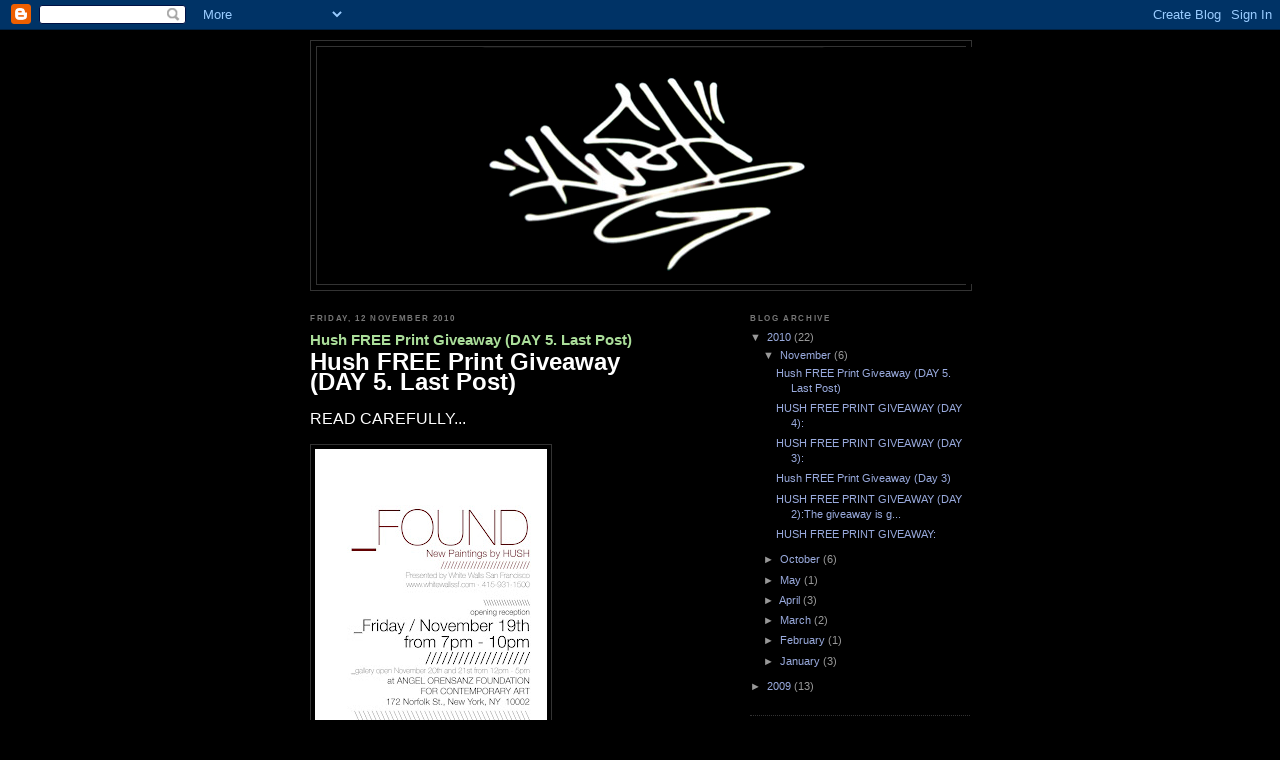

--- FILE ---
content_type: text/html; charset=UTF-8
request_url: https://hushstudio.blogspot.com/
body_size: 14265
content:
<!DOCTYPE html>
<html dir='ltr'>
<head>
<link href='https://www.blogger.com/static/v1/widgets/55013136-widget_css_bundle.css' rel='stylesheet' type='text/css'/>
<meta content='text/html; charset=UTF-8' http-equiv='Content-Type'/>
<meta content='blogger' name='generator'/>
<link href='https://hushstudio.blogspot.com/favicon.ico' rel='icon' type='image/x-icon'/>
<link href='http://hushstudio.blogspot.com/' rel='canonical'/>
<link rel="alternate" type="application/atom+xml" title="Hush - Atom" href="https://hushstudio.blogspot.com/feeds/posts/default" />
<link rel="alternate" type="application/rss+xml" title="Hush - RSS" href="https://hushstudio.blogspot.com/feeds/posts/default?alt=rss" />
<link rel="service.post" type="application/atom+xml" title="Hush - Atom" href="https://www.blogger.com/feeds/2368724156043802432/posts/default" />
<link rel="me" href="https://www.blogger.com/profile/02502103438935532179" />
<!--Can't find substitution for tag [blog.ieCssRetrofitLinks]-->
<meta content='http://hushstudio.blogspot.com/' property='og:url'/>
<meta content='Hush' property='og:title'/>
<meta content='' property='og:description'/>
<title>Hush</title>
<style id='page-skin-1' type='text/css'><!--
/*
-----------------------------------------------
Blogger Template Style
Name:     Minima Black
Date:     26 Feb 2004
Updated by: Blogger Team
----------------------------------------------- */
/* Use this with templates/template-twocol.html */
body {
background:#000000;
margin:0;
color:#cccccc;
font: x-small "Trebuchet MS", Trebuchet, Verdana, Sans-serif;
font-size/* */:/**/small;
font-size: /**/small;
text-align: center;
}
a:link {
color:#99aadd;
text-decoration:none;
}
a:visited {
color:#aa77aa;
text-decoration:none;
}
a:hover {
color:#aadd99;
text-decoration:underline;
}
a img {
border-width:0;
}
/* Header
-----------------------------------------------
*/
#header-wrapper {
width:660px;
margin:0 auto 10px;
border:1px solid #333333;
}
#header-inner {
background-position: center;
margin-left: auto;
margin-right: auto;
}
#header {
margin: 5px;
border: 1px solid #333333;
text-align: center;
color:#cccccc;
}
#header h1 {
margin:5px 5px 0;
padding:15px 20px .25em;
line-height:1.2em;
text-transform:uppercase;
letter-spacing:.2em;
font: normal bold 200% 'Trebuchet MS',Trebuchet,Verdana,Sans-serif;
}
#header a {
color:#cccccc;
text-decoration:none;
}
#header a:hover {
color:#cccccc;
}
#header .description {
margin:0 5px 5px;
padding:0 20px 15px;
max-width:700px;
text-transform:uppercase;
letter-spacing:.2em;
line-height: 1.4em;
font: normal normal 78% 'Trebuchet MS', Trebuchet, Verdana, Sans-serif;
color: #777777;
}
#header img {
margin-left: auto;
margin-right: auto;
}
/* Outer-Wrapper
----------------------------------------------- */
#outer-wrapper {
width: 660px;
margin:0 auto;
padding:10px;
text-align:left;
font: normal normal 81% Arial, sans-serif;
}
#main-wrapper {
width: 410px;
float: left;
word-wrap: break-word; /* fix for long text breaking sidebar float in IE */
overflow: hidden;     /* fix for long non-text content breaking IE sidebar float */
}
#sidebar-wrapper {
width: 220px;
float: right;
word-wrap: break-word; /* fix for long text breaking sidebar float in IE */
overflow: hidden;     /* fix for long non-text content breaking IE sidebar float */
}
/* Headings
----------------------------------------------- */
h2 {
margin:1.5em 0 .75em;
font:normal bold 78% 'Trebuchet MS',Trebuchet,Arial,Verdana,Sans-serif;
line-height: 1.4em;
text-transform:uppercase;
letter-spacing:.2em;
color:#777777;
}
/* Posts
-----------------------------------------------
*/
h2.date-header {
margin:1.5em 0 .5em;
}
.post {
margin:.5em 0 1.5em;
border-bottom:1px dotted #333333;
padding-bottom:1.5em;
}
.post h3 {
margin:.25em 0 0;
padding:0 0 4px;
font-size:140%;
font-weight:normal;
line-height:1.4em;
color:#aadd99;
}
.post h3 a, .post h3 a:visited, .post h3 strong {
display:block;
text-decoration:none;
color:#aadd99;
font-weight:bold;
}
.post h3 strong, .post h3 a:hover {
color:#cccccc;
}
.post-body {
margin:0 0 .75em;
line-height:1.6em;
}
.post-body blockquote {
line-height:1.3em;
}
.post-footer {
margin: .75em 0;
color:#777777;
text-transform:uppercase;
letter-spacing:.1em;
font: normal normal 78% 'Trebuchet MS', Trebuchet, Arial, Verdana, Sans-serif;
line-height: 1.4em;
}
.comment-link {
margin-left:.6em;
}
.post img, table.tr-caption-container {
padding:4px;
border:1px solid #333333;
}
.tr-caption-container img {
border: none;
padding: 0;
}
.post blockquote {
margin:1em 20px;
}
.post blockquote p {
margin:.75em 0;
}
/* Comments
----------------------------------------------- */
#comments h4 {
margin:1em 0;
font-weight: bold;
line-height: 1.4em;
text-transform:uppercase;
letter-spacing:.2em;
color: #777777;
}
#comments-block {
margin:1em 0 1.5em;
line-height:1.6em;
}
#comments-block .comment-author {
margin:.5em 0;
}
#comments-block .comment-body {
margin:.25em 0 0;
}
#comments-block .comment-footer {
margin:-.25em 0 2em;
line-height: 1.4em;
text-transform:uppercase;
letter-spacing:.1em;
}
#comments-block .comment-body p {
margin:0 0 .75em;
}
.deleted-comment {
font-style:italic;
color:gray;
}
.feed-links {
clear: both;
line-height: 2.5em;
}
#blog-pager-newer-link {
float: left;
}
#blog-pager-older-link {
float: right;
}
#blog-pager {
text-align: center;
}
/* Sidebar Content
----------------------------------------------- */
.sidebar {
color: #999999;
line-height: 1.5em;
}
.sidebar ul {
list-style:none;
margin:0 0 0;
padding:0 0 0;
}
.sidebar li {
margin:0;
padding-top:0;
padding-right:0;
padding-bottom:.25em;
padding-left:15px;
text-indent:-15px;
line-height:1.5em;
}
.sidebar .widget, .main .widget {
border-bottom:1px dotted #333333;
margin:0 0 1.5em;
padding:0 0 1.5em;
}
.main .Blog {
border-bottom-width: 0;
}
/* Profile
----------------------------------------------- */
.profile-img {
float: left;
margin-top: 0;
margin-right: 5px;
margin-bottom: 5px;
margin-left: 0;
padding: 4px;
border: 1px solid #333333;
}
.profile-data {
margin:0;
text-transform:uppercase;
letter-spacing:.1em;
font: normal normal 78% 'Trebuchet MS', Trebuchet, Arial, Verdana, Sans-serif;
color: #777777;
font-weight: bold;
line-height: 1.6em;
}
.profile-datablock {
margin:.5em 0 .5em;
}
.profile-textblock {
margin: 0.5em 0;
line-height: 1.6em;
}
.profile-link {
font: normal normal 78% 'Trebuchet MS', Trebuchet, Arial, Verdana, Sans-serif;
text-transform: uppercase;
letter-spacing: .1em;
}
/* Footer
----------------------------------------------- */
#footer {
width:660px;
clear:both;
margin:0 auto;
padding-top:15px;
line-height: 1.6em;
text-transform:uppercase;
letter-spacing:.1em;
text-align: center;
}

--></style>
<link href='https://www.blogger.com/dyn-css/authorization.css?targetBlogID=2368724156043802432&amp;zx=54cd4795-03d0-47b2-9553-03fe97d1d173' media='none' onload='if(media!=&#39;all&#39;)media=&#39;all&#39;' rel='stylesheet'/><noscript><link href='https://www.blogger.com/dyn-css/authorization.css?targetBlogID=2368724156043802432&amp;zx=54cd4795-03d0-47b2-9553-03fe97d1d173' rel='stylesheet'/></noscript>
<meta name='google-adsense-platform-account' content='ca-host-pub-1556223355139109'/>
<meta name='google-adsense-platform-domain' content='blogspot.com'/>

</head>
<body>
<div class='navbar section' id='navbar'><div class='widget Navbar' data-version='1' id='Navbar1'><script type="text/javascript">
    function setAttributeOnload(object, attribute, val) {
      if(window.addEventListener) {
        window.addEventListener('load',
          function(){ object[attribute] = val; }, false);
      } else {
        window.attachEvent('onload', function(){ object[attribute] = val; });
      }
    }
  </script>
<div id="navbar-iframe-container"></div>
<script type="text/javascript" src="https://apis.google.com/js/platform.js"></script>
<script type="text/javascript">
      gapi.load("gapi.iframes:gapi.iframes.style.bubble", function() {
        if (gapi.iframes && gapi.iframes.getContext) {
          gapi.iframes.getContext().openChild({
              url: 'https://www.blogger.com/navbar/2368724156043802432?origin\x3dhttps://hushstudio.blogspot.com',
              where: document.getElementById("navbar-iframe-container"),
              id: "navbar-iframe"
          });
        }
      });
    </script><script type="text/javascript">
(function() {
var script = document.createElement('script');
script.type = 'text/javascript';
script.src = '//pagead2.googlesyndication.com/pagead/js/google_top_exp.js';
var head = document.getElementsByTagName('head')[0];
if (head) {
head.appendChild(script);
}})();
</script>
</div></div>
<div id='outer-wrapper'><div id='wrap2'>
<!-- skip links for text browsers -->
<span id='skiplinks' style='display:none;'>
<a href='#main'>skip to main </a> |
      <a href='#sidebar'>skip to sidebar</a>
</span>
<div id='header-wrapper'>
<div class='header section' id='header'><div class='widget Header' data-version='1' id='Header1'>
<div id='header-inner'>
<a href='https://hushstudio.blogspot.com/' style='display: block'>
<img alt='Hush' height='237px; ' id='Header1_headerimg' src='https://blogger.googleusercontent.com/img/b/R29vZ2xl/AVvXsEh2LwOucolSpWx6p7xCgJIItvV6p4ef0gmv3wqVjbntGSYB-Gkgjy92uPNVJ6Gq2KUWq0PEQWKXm1jtgjQDK1wri73AzkTCt68BAUGWpe-PTU2oUOCITg6QLZPruERRtmMAHgz7op7Njsrr/s1600-r/hush_blog_banner.jpg' style='display: block' width='660px; '/>
</a>
</div>
</div></div>
</div>
<div id='content-wrapper'>
<div id='crosscol-wrapper' style='text-align:center'>
<div class='crosscol no-items section' id='crosscol'></div>
</div>
<div id='main-wrapper'>
<div class='main section' id='main'><div class='widget Blog' data-version='1' id='Blog1'>
<div class='blog-posts hfeed'>

          <div class="date-outer">
        
<h2 class='date-header'><span>Friday, 12 November 2010</span></h2>

          <div class="date-posts">
        
<div class='post-outer'>
<div class='post hentry uncustomized-post-template' itemprop='blogPost' itemscope='itemscope' itemtype='http://schema.org/BlogPosting'>
<meta content='https://blogger.googleusercontent.com/img/b/R29vZ2xl/AVvXsEgXEMC1pcaWpKpbDzAwSkPIwluG_bizu5kiHsBip3PTjKqkY81R1rhHmyS5W4ue9ixL8KhslbItyzZJExt-KmhaArWuVH_1PlTDPo5KIh4fkPonec5kOit3CCTNEZovQ8JTrnafHo4zgEr1/s320/flyer+text.jpg' itemprop='image_url'/>
<meta content='2368724156043802432' itemprop='blogId'/>
<meta content='5698521627959216217' itemprop='postId'/>
<a name='5698521627959216217'></a>
<h3 class='post-title entry-title' itemprop='name'>
<a href='https://hushstudio.blogspot.com/2010/11/hush-free-print-giveaway-day-5-last.html'>Hush FREE Print Giveaway  (DAY 5. Last Post)</a>
</h3>
<div class='post-header'>
<div class='post-header-line-1'></div>
</div>
<div class='post-body entry-content' id='post-body-5698521627959216217' itemprop='description articleBody'>
<span class="Apple-style-span"  style="font-family:arial;"><span class="Apple-style-span" style="font-size: medium;"><b><span class="Apple-style-span" style="font-size: x-large;"><span class="Apple-style-span"  style="color:#FFFFFF;">Hush FREE Print Giveaway </span></span></b></span></span><div><span class="Apple-style-span"  style="font-family:arial;"><span class="Apple-style-span" style="font-size: medium;"><b><span class="Apple-style-span" style="font-size: x-large;"><span class="Apple-style-span"  style="color:#FFFFFF;">(DAY 5. Last Post)</span></span></b><span class="Apple-style-span"  style="color:#FFFFFF;"><br /><br />READ CAREFULLY...</span></span></span><div><span class="Apple-style-span"  style="font-family:arial;"><span class="Apple-style-span" style="font-size: small;"><span class="Apple-style-span"  style="color:#FFFFFF;"><br /></span></span></span></div><div><span class="Apple-style-span"  style="font-family:arial;"><span class="Apple-style-span"  style="color:#FFFFFF;"><span class="Apple-style-span" style="font-size: small;"></span></span></span><a href="https://blogger.googleusercontent.com/img/b/R29vZ2xl/AVvXsEgXEMC1pcaWpKpbDzAwSkPIwluG_bizu5kiHsBip3PTjKqkY81R1rhHmyS5W4ue9ixL8KhslbItyzZJExt-KmhaArWuVH_1PlTDPo5KIh4fkPonec5kOit3CCTNEZovQ8JTrnafHo4zgEr1/s1600/flyer+text.jpg" onblur="try {parent.deselectBloggerImageGracefully();} catch(e) {}"><span class="Apple-style-span"  style="font-family:arial;"><span class="Apple-style-span" style="font-size: small;"><span class="Apple-style-span"  style="color:#FFFFFF;"><img alt="" border="0" id="BLOGGER_PHOTO_ID_5538621058217943330" src="https://blogger.googleusercontent.com/img/b/R29vZ2xl/AVvXsEgXEMC1pcaWpKpbDzAwSkPIwluG_bizu5kiHsBip3PTjKqkY81R1rhHmyS5W4ue9ixL8KhslbItyzZJExt-KmhaArWuVH_1PlTDPo5KIh4fkPonec5kOit3CCTNEZovQ8JTrnafHo4zgEr1/s320/flyer+text.jpg" style="cursor:pointer; cursor:hand;width: 232px; height: 320px;" /></span></span></span></a><span class="Apple-style-span"  style="font-family:arial;"><span class="Apple-style-span" style="font-size: small;"><span class="Apple-style-span"  style="color:#FFFFFF;"><br /></span></span></span><div><span class="Apple-style-span"  style="font-family:arial;"><span class="Apple-style-span" style="font-size: small;"><span class="Apple-style-span"  style="color:#FFFFFF;"><br /></span></span></span></div><div><span class="Apple-style-span"  style="font-family:arial;"><span class="Apple-style-span" style="font-size: small;"><span class="Apple-style-span"  style="color:#FFFFFF;"><br /><br /></span><span class="Apple-style-span" style="font-size: medium;"><span class="Apple-style-span"  style="color:#FFFFFF;">Question 1: Give the venue of the Hush Solo NYC show, Friday 19th November.<br /><br />Question 2: Name the Title of the UK Print being released with Black Rat Press.<br /><br />Question 3: Name the Title of the NYC Print being released with White Walls SF.<br /><br />Question 4: Name the title of the Hush Solo NYC show, Friday 19th November.<br /><br /></span><b><span class="Apple-style-span"  style="color:#FFFFFF;">PLEASE SEND ANSWERS WITH YOUR NAME &amp; ADDRESS TO hushprints@hotmail.co.uk.</span></b></span><b><span class="Apple-style-span"  style="color:#FFFFFF;"><br /></span></b><span class="Apple-style-span"  style="color:#FFFFFF;"><br /></span><b><span class="Apple-style-span"  style="color:#FFFFFF;">IMPORTANT: Multiple emails and postal addresses will be disqualified.<br /></span></b><span class="Apple-style-span"  style="color:#FFFFFF;"><br />The competition closes Sunday 14th November.<br /><br />The 'winner and runners up' will be notified Friday 19th November. All the correct submissions will be printed out and the 'winner and runners up' will be picked at random. The winners will be notified by email. We will be posting the  'winner and runners up' names and region/country on our blog and facebook pages.<br /><br />Good Luck:)</span></span></span></div></div></div>
<div style='clear: both;'></div>
</div>
<div class='post-footer'>
<div class='post-footer-line post-footer-line-1'>
<span class='post-author vcard'>
Posted by
<span class='fn' itemprop='author' itemscope='itemscope' itemtype='http://schema.org/Person'>
<meta content='https://www.blogger.com/profile/02502103438935532179' itemprop='url'/>
<a class='g-profile' href='https://www.blogger.com/profile/02502103438935532179' rel='author' title='author profile'>
<span itemprop='name'>Hush</span>
</a>
</span>
</span>
<span class='post-timestamp'>
at
<meta content='http://hushstudio.blogspot.com/2010/11/hush-free-print-giveaway-day-5-last.html' itemprop='url'/>
<a class='timestamp-link' href='https://hushstudio.blogspot.com/2010/11/hush-free-print-giveaway-day-5-last.html' rel='bookmark' title='permanent link'><abbr class='published' itemprop='datePublished' title='2010-11-12T03:14:00-08:00'>03:14</abbr></a>
</span>
<span class='post-comment-link'>
<a class='comment-link' href='https://hushstudio.blogspot.com/2010/11/hush-free-print-giveaway-day-5-last.html#comment-form' onclick=''>
7 comments:
  </a>
</span>
<span class='post-icons'>
<span class='item-action'>
<a href='https://www.blogger.com/email-post/2368724156043802432/5698521627959216217' title='Email Post'>
<img alt='' class='icon-action' height='13' src='https://resources.blogblog.com/img/icon18_email.gif' width='18'/>
</a>
</span>
<span class='item-control blog-admin pid-2017084635'>
<a href='https://www.blogger.com/post-edit.g?blogID=2368724156043802432&postID=5698521627959216217&from=pencil' title='Edit Post'>
<img alt='' class='icon-action' height='18' src='https://resources.blogblog.com/img/icon18_edit_allbkg.gif' width='18'/>
</a>
</span>
</span>
<div class='post-share-buttons goog-inline-block'>
<a class='goog-inline-block share-button sb-email' href='https://www.blogger.com/share-post.g?blogID=2368724156043802432&postID=5698521627959216217&target=email' target='_blank' title='Email This'><span class='share-button-link-text'>Email This</span></a><a class='goog-inline-block share-button sb-blog' href='https://www.blogger.com/share-post.g?blogID=2368724156043802432&postID=5698521627959216217&target=blog' onclick='window.open(this.href, "_blank", "height=270,width=475"); return false;' target='_blank' title='BlogThis!'><span class='share-button-link-text'>BlogThis!</span></a><a class='goog-inline-block share-button sb-twitter' href='https://www.blogger.com/share-post.g?blogID=2368724156043802432&postID=5698521627959216217&target=twitter' target='_blank' title='Share to X'><span class='share-button-link-text'>Share to X</span></a><a class='goog-inline-block share-button sb-facebook' href='https://www.blogger.com/share-post.g?blogID=2368724156043802432&postID=5698521627959216217&target=facebook' onclick='window.open(this.href, "_blank", "height=430,width=640"); return false;' target='_blank' title='Share to Facebook'><span class='share-button-link-text'>Share to Facebook</span></a><a class='goog-inline-block share-button sb-pinterest' href='https://www.blogger.com/share-post.g?blogID=2368724156043802432&postID=5698521627959216217&target=pinterest' target='_blank' title='Share to Pinterest'><span class='share-button-link-text'>Share to Pinterest</span></a>
</div>
</div>
<div class='post-footer-line post-footer-line-2'>
<span class='post-labels'>
</span>
</div>
<div class='post-footer-line post-footer-line-3'>
<span class='post-location'>
</span>
</div>
</div>
</div>
</div>

          </div></div>
        

          <div class="date-outer">
        
<h2 class='date-header'><span>Thursday, 11 November 2010</span></h2>

          <div class="date-posts">
        
<div class='post-outer'>
<div class='post hentry uncustomized-post-template' itemprop='blogPost' itemscope='itemscope' itemtype='http://schema.org/BlogPosting'>
<meta content='https://blogger.googleusercontent.com/img/b/R29vZ2xl/AVvXsEjhK0zNqW7DYvv8SzWMDSzbvMUiQMuoKaHw4xG2Hylw6vz0Z27hThyphenhyphenwgeGl8H-N3qXYWZrJVTSeSjBwDSbrOYjKsytuk3RZGMhrhgJbPXrTGjJbAF2vutwyqkKVnJ1zzhaQCuVPtJ4BypAL/s320/NYC_PRINT1.jpg' itemprop='image_url'/>
<meta content='2368724156043802432' itemprop='blogId'/>
<meta content='263048724854824700' itemprop='postId'/>
<a name='263048724854824700'></a>
<h3 class='post-title entry-title' itemprop='name'>
<a href='https://hushstudio.blogspot.com/2010/11/hush-free-print-giveaway-day-4.html'>HUSH FREE PRINT GIVEAWAY (DAY 4):</a>
</h3>
<div class='post-header'>
<div class='post-header-line-1'></div>
</div>
<div class='post-body entry-content' id='post-body-263048724854824700' itemprop='description articleBody'>
<span class="Apple-style-span" style="white-space: pre; "><span class="Apple-style-span"  style="font-family:arial;"><b><span class="Apple-style-span"  style="font-size:x-large;"><span class="Apple-style-span"  style="color:#FFFFFF;">HUSH FREE PRINT GIVEAWAY</span></span></b></span></span><div><span class="Apple-style-span" style="white-space: pre; "><span class="Apple-style-span"  style="font-family:arial;"><b><span class="Apple-style-span"  style="font-size:x-large;"><span class="Apple-style-span"  style="color:#FFFFFF;">(DAY 4):</span></span></b></span></span><div><span class="Apple-style-span"  style="font-family:arial;"><b><span class="Apple-style-span"  style="font-size:x-large;"><span class="Apple-style-span"  style="color:#FFFFFF;"><span class="Apple-style-span" style="white-space: pre; "></span></span></span></b></span><a href="https://blogger.googleusercontent.com/img/b/R29vZ2xl/AVvXsEjhK0zNqW7DYvv8SzWMDSzbvMUiQMuoKaHw4xG2Hylw6vz0Z27hThyphenhyphenwgeGl8H-N3qXYWZrJVTSeSjBwDSbrOYjKsytuk3RZGMhrhgJbPXrTGjJbAF2vutwyqkKVnJ1zzhaQCuVPtJ4BypAL/s1600/NYC_PRINT1.jpg" onblur="try {parent.deselectBloggerImageGracefully();} catch(e) {}"><span class="Apple-style-span"  style="font-family:arial;"><b><span class="Apple-style-span"  style="font-size:x-large;"><span class="Apple-style-span"  style="color:#FFFFFF;"><img alt="" border="0" id="BLOGGER_PHOTO_ID_5538412124619858178" src="https://blogger.googleusercontent.com/img/b/R29vZ2xl/AVvXsEjhK0zNqW7DYvv8SzWMDSzbvMUiQMuoKaHw4xG2Hylw6vz0Z27hThyphenhyphenwgeGl8H-N3qXYWZrJVTSeSjBwDSbrOYjKsytuk3RZGMhrhgJbPXrTGjJbAF2vutwyqkKVnJ1zzhaQCuVPtJ4BypAL/s320/NYC_PRINT1.jpg" style="cursor:pointer; cursor:hand;width: 320px; height: 320px;" /></span></span></b></span></a><span class="Apple-style-span"  style="font-family:arial;"><b><span class="Apple-style-span"  style="font-size:x-large;"><span class="Apple-style-span"  style="color:#FFFFFF;"><br /></span></span></b></span><span class="Apple-style-span"  style="font-family:arial;"><span class="Apple-style-span"  style="color:#FFFFFF;"><span class="Apple-style-span" style="font-size: small;">The giveaway is going to last 5 days, instructions will be posted daily.<br />Today (Thursday 11th) you have to download and keep the NYC Print release Image attached. You will be asked about this image then asked to send your email, name and add</span></span></span><span class="text_exposed_show" style="display: inline; "><span class="Apple-style-span"  style="font-family:arial;"><span class="Apple-style-span"  style="color:#FFFFFF;"><span class="Apple-style-span"  style="font-size:medium;"><span class="Apple-style-span" style="font-size: small;">ress next week.<br /><br />Good Luck:)<br /></span><br /><span class="Apple-style-span"  style="font-size:large;">'FOUND' NYC SOLO SHOW<br />New paintings by HUSH<br />November 19th - 21st, 2010</span><br /><br /><span class="Apple-style-span"  style="font-size:small;">PRIVATE VIEW: Friday - November 19th from 7pm - 10pm...<br />gallery open November 20th and 21st from 12pm - 5pm<br />Presented by White Walls San Francisco<br /><br /></span></span></span></span><a href="http://www.whitewallssf.com/" onmousedown="UntrustedLink.bootstrap($(this), &quot;557c8&quot;, event);" rel="nofollow" style="cursor: pointer; text-decoration: none; " target="_blank"><span class="Apple-style-span"  style="font-family:arial;"><span class="Apple-style-span"  style="color:#FFFFFF;"><span class="Apple-style-span"  style="font-size:small;">www.whitewallssf.com</span></span></span></a><span class="Apple-style-span"  style="font-family:arial;"><span class="Apple-style-span"  style="color:#FFFFFF;"><span class="Apple-style-span"  style="font-size:small;"> - 415-931-1500<br /><br />opening reception -at<br />ANGEL ORENSANZ FOUNDATION, FOR CONTEMPORARY ART,<br />172 Norfolk St., New York, NY 10002.<br /><br />for guest list,<br />email - info@argotandochre.com</span></span></span></span></div></div>
<div style='clear: both;'></div>
</div>
<div class='post-footer'>
<div class='post-footer-line post-footer-line-1'>
<span class='post-author vcard'>
Posted by
<span class='fn' itemprop='author' itemscope='itemscope' itemtype='http://schema.org/Person'>
<meta content='https://www.blogger.com/profile/02502103438935532179' itemprop='url'/>
<a class='g-profile' href='https://www.blogger.com/profile/02502103438935532179' rel='author' title='author profile'>
<span itemprop='name'>Hush</span>
</a>
</span>
</span>
<span class='post-timestamp'>
at
<meta content='http://hushstudio.blogspot.com/2010/11/hush-free-print-giveaway-day-4.html' itemprop='url'/>
<a class='timestamp-link' href='https://hushstudio.blogspot.com/2010/11/hush-free-print-giveaway-day-4.html' rel='bookmark' title='permanent link'><abbr class='published' itemprop='datePublished' title='2010-11-11T13:39:00-08:00'>13:39</abbr></a>
</span>
<span class='post-comment-link'>
<a class='comment-link' href='https://hushstudio.blogspot.com/2010/11/hush-free-print-giveaway-day-4.html#comment-form' onclick=''>
1 comment:
  </a>
</span>
<span class='post-icons'>
<span class='item-action'>
<a href='https://www.blogger.com/email-post/2368724156043802432/263048724854824700' title='Email Post'>
<img alt='' class='icon-action' height='13' src='https://resources.blogblog.com/img/icon18_email.gif' width='18'/>
</a>
</span>
<span class='item-control blog-admin pid-2017084635'>
<a href='https://www.blogger.com/post-edit.g?blogID=2368724156043802432&postID=263048724854824700&from=pencil' title='Edit Post'>
<img alt='' class='icon-action' height='18' src='https://resources.blogblog.com/img/icon18_edit_allbkg.gif' width='18'/>
</a>
</span>
</span>
<div class='post-share-buttons goog-inline-block'>
<a class='goog-inline-block share-button sb-email' href='https://www.blogger.com/share-post.g?blogID=2368724156043802432&postID=263048724854824700&target=email' target='_blank' title='Email This'><span class='share-button-link-text'>Email This</span></a><a class='goog-inline-block share-button sb-blog' href='https://www.blogger.com/share-post.g?blogID=2368724156043802432&postID=263048724854824700&target=blog' onclick='window.open(this.href, "_blank", "height=270,width=475"); return false;' target='_blank' title='BlogThis!'><span class='share-button-link-text'>BlogThis!</span></a><a class='goog-inline-block share-button sb-twitter' href='https://www.blogger.com/share-post.g?blogID=2368724156043802432&postID=263048724854824700&target=twitter' target='_blank' title='Share to X'><span class='share-button-link-text'>Share to X</span></a><a class='goog-inline-block share-button sb-facebook' href='https://www.blogger.com/share-post.g?blogID=2368724156043802432&postID=263048724854824700&target=facebook' onclick='window.open(this.href, "_blank", "height=430,width=640"); return false;' target='_blank' title='Share to Facebook'><span class='share-button-link-text'>Share to Facebook</span></a><a class='goog-inline-block share-button sb-pinterest' href='https://www.blogger.com/share-post.g?blogID=2368724156043802432&postID=263048724854824700&target=pinterest' target='_blank' title='Share to Pinterest'><span class='share-button-link-text'>Share to Pinterest</span></a>
</div>
</div>
<div class='post-footer-line post-footer-line-2'>
<span class='post-labels'>
</span>
</div>
<div class='post-footer-line post-footer-line-3'>
<span class='post-location'>
</span>
</div>
</div>
</div>
</div>

          </div></div>
        

          <div class="date-outer">
        
<h2 class='date-header'><span>Wednesday, 10 November 2010</span></h2>

          <div class="date-posts">
        
<div class='post-outer'>
<div class='post hentry uncustomized-post-template' itemprop='blogPost' itemscope='itemscope' itemtype='http://schema.org/BlogPosting'>
<meta content='https://blogger.googleusercontent.com/img/b/R29vZ2xl/AVvXsEhimPPCIoLpCg1FlbxkO76BktKTi-avi8Y7l8JopHTXx8FgqjDloas7ZQsOECi6MCHtJjyQf08w-U9o32Mgw4k3xwFixpjqtGE9kOITUn3xTPwcPeFi-ueCboP0eqjw6hcQHI6r2rcAKgwJ/s320/5xhushprints.jpg' itemprop='image_url'/>
<meta content='2368724156043802432' itemprop='blogId'/>
<meta content='793500246613294923' itemprop='postId'/>
<a name='793500246613294923'></a>
<h3 class='post-title entry-title' itemprop='name'>
<a href='https://hushstudio.blogspot.com/2010/11/hush-free-print-giveaway-day-3_10.html'>HUSH FREE PRINT GIVEAWAY (DAY 3):</a>
</h3>
<div class='post-header'>
<div class='post-header-line-1'></div>
</div>
<div class='post-body entry-content' id='post-body-793500246613294923' itemprop='description articleBody'>
<a href="https://blogger.googleusercontent.com/img/b/R29vZ2xl/AVvXsEhimPPCIoLpCg1FlbxkO76BktKTi-avi8Y7l8JopHTXx8FgqjDloas7ZQsOECi6MCHtJjyQf08w-U9o32Mgw4k3xwFixpjqtGE9kOITUn3xTPwcPeFi-ueCboP0eqjw6hcQHI6r2rcAKgwJ/s1600/5xhushprints.jpg" onblur="try {parent.deselectBloggerImageGracefully();} catch(e) {}"><img alt="" border="0" id="BLOGGER_PHOTO_ID_5537974713596032994" src="https://blogger.googleusercontent.com/img/b/R29vZ2xl/AVvXsEhimPPCIoLpCg1FlbxkO76BktKTi-avi8Y7l8JopHTXx8FgqjDloas7ZQsOECi6MCHtJjyQf08w-U9o32Mgw4k3xwFixpjqtGE9kOITUn3xTPwcPeFi-ueCboP0eqjw6hcQHI6r2rcAKgwJ/s320/5xhushprints.jpg" style="cursor:pointer; cursor:hand;width: 266px; height: 320px;" /></a><br /><span class="Apple-style-span"  style="font-family:arial;"><span class="Apple-style-span"  style="font-size:medium;"><b><span class="Apple-style-span"  style="font-size:x-large;"><span class="Apple-style-span"  style="color:#FFFFFF;">HUSH FREE PRINT GIVEAWAY (DAY 3):</span></span></b><span class="Apple-style-span"  style="color:#FFFFFF;"><br /><br /><span class="Apple-style-span" style="font-size: medium;">The giveaway is going to last 5 days, instructions will be posted daily.<br /><br />Today (Wednesday 10th) you have to download and keep the Print release Image attached. You will be asked about this image then asked to send your email, name and address next week.<br /><br />Good Luck:)</span><br /><br /></span><b><span class="Apple-style-span"  style="color:#FFFFFF;"><span class="Apple-style-span" style="font-size: large;">'FOUND' NYC SOLO SHOW<br />New paintings by HUSH<br />November 19th - 21st, 2010</span></span></b><span class="Apple-style-span"  style="color:#FFFFFF;"><span class="Apple-style-span" style="font-size: medium;"><br /><br />PRIVATE VIEW: Friday - November 19th from 7pm - 10pm...<br />gallery open November 20th and 21st from 12pm - 5pm<br />Presented by White Walls San Francisco www.whitewallssf.com - 415-931-1500<br /><br />opening reception -<br />at ANGEL ORENSANZ FOUNDATION, FOR CONTEMPORARY ART, 172 Norfolk St., New York, NY 10002.<br /><br />for guest list, email - info@argotandochre.com</span></span></span></span>
<div style='clear: both;'></div>
</div>
<div class='post-footer'>
<div class='post-footer-line post-footer-line-1'>
<span class='post-author vcard'>
Posted by
<span class='fn' itemprop='author' itemscope='itemscope' itemtype='http://schema.org/Person'>
<meta content='https://www.blogger.com/profile/02502103438935532179' itemprop='url'/>
<a class='g-profile' href='https://www.blogger.com/profile/02502103438935532179' rel='author' title='author profile'>
<span itemprop='name'>Hush</span>
</a>
</span>
</span>
<span class='post-timestamp'>
at
<meta content='http://hushstudio.blogspot.com/2010/11/hush-free-print-giveaway-day-3_10.html' itemprop='url'/>
<a class='timestamp-link' href='https://hushstudio.blogspot.com/2010/11/hush-free-print-giveaway-day-3_10.html' rel='bookmark' title='permanent link'><abbr class='published' itemprop='datePublished' title='2010-11-10T09:29:00-08:00'>09:29</abbr></a>
</span>
<span class='post-comment-link'>
<a class='comment-link' href='https://hushstudio.blogspot.com/2010/11/hush-free-print-giveaway-day-3_10.html#comment-form' onclick=''>
1 comment:
  </a>
</span>
<span class='post-icons'>
<span class='item-action'>
<a href='https://www.blogger.com/email-post/2368724156043802432/793500246613294923' title='Email Post'>
<img alt='' class='icon-action' height='13' src='https://resources.blogblog.com/img/icon18_email.gif' width='18'/>
</a>
</span>
<span class='item-control blog-admin pid-2017084635'>
<a href='https://www.blogger.com/post-edit.g?blogID=2368724156043802432&postID=793500246613294923&from=pencil' title='Edit Post'>
<img alt='' class='icon-action' height='18' src='https://resources.blogblog.com/img/icon18_edit_allbkg.gif' width='18'/>
</a>
</span>
</span>
<div class='post-share-buttons goog-inline-block'>
<a class='goog-inline-block share-button sb-email' href='https://www.blogger.com/share-post.g?blogID=2368724156043802432&postID=793500246613294923&target=email' target='_blank' title='Email This'><span class='share-button-link-text'>Email This</span></a><a class='goog-inline-block share-button sb-blog' href='https://www.blogger.com/share-post.g?blogID=2368724156043802432&postID=793500246613294923&target=blog' onclick='window.open(this.href, "_blank", "height=270,width=475"); return false;' target='_blank' title='BlogThis!'><span class='share-button-link-text'>BlogThis!</span></a><a class='goog-inline-block share-button sb-twitter' href='https://www.blogger.com/share-post.g?blogID=2368724156043802432&postID=793500246613294923&target=twitter' target='_blank' title='Share to X'><span class='share-button-link-text'>Share to X</span></a><a class='goog-inline-block share-button sb-facebook' href='https://www.blogger.com/share-post.g?blogID=2368724156043802432&postID=793500246613294923&target=facebook' onclick='window.open(this.href, "_blank", "height=430,width=640"); return false;' target='_blank' title='Share to Facebook'><span class='share-button-link-text'>Share to Facebook</span></a><a class='goog-inline-block share-button sb-pinterest' href='https://www.blogger.com/share-post.g?blogID=2368724156043802432&postID=793500246613294923&target=pinterest' target='_blank' title='Share to Pinterest'><span class='share-button-link-text'>Share to Pinterest</span></a>
</div>
</div>
<div class='post-footer-line post-footer-line-2'>
<span class='post-labels'>
</span>
</div>
<div class='post-footer-line post-footer-line-3'>
<span class='post-location'>
</span>
</div>
</div>
</div>
</div>
<div class='post-outer'>
<div class='post hentry uncustomized-post-template' itemprop='blogPost' itemscope='itemscope' itemtype='http://schema.org/BlogPosting'>
<meta content='2368724156043802432' itemprop='blogId'/>
<meta content='5340114709454217637' itemprop='postId'/>
<a name='5340114709454217637'></a>
<h3 class='post-title entry-title' itemprop='name'>
<a href='https://hushstudio.blogspot.com/2010/11/hush-free-print-giveaway-day-3.html'>Hush FREE Print Giveaway (Day 3)</a>
</h3>
<div class='post-header'>
<div class='post-header-line-1'></div>
</div>
<div class='post-body entry-content' id='post-body-5340114709454217637' itemprop='description articleBody'>
<div style='clear: both;'></div>
</div>
<div class='post-footer'>
<div class='post-footer-line post-footer-line-1'>
<span class='post-author vcard'>
Posted by
<span class='fn' itemprop='author' itemscope='itemscope' itemtype='http://schema.org/Person'>
<meta content='https://www.blogger.com/profile/02502103438935532179' itemprop='url'/>
<a class='g-profile' href='https://www.blogger.com/profile/02502103438935532179' rel='author' title='author profile'>
<span itemprop='name'>Hush</span>
</a>
</span>
</span>
<span class='post-timestamp'>
at
<meta content='http://hushstudio.blogspot.com/2010/11/hush-free-print-giveaway-day-3.html' itemprop='url'/>
<a class='timestamp-link' href='https://hushstudio.blogspot.com/2010/11/hush-free-print-giveaway-day-3.html' rel='bookmark' title='permanent link'><abbr class='published' itemprop='datePublished' title='2010-11-10T09:12:00-08:00'>09:12</abbr></a>
</span>
<span class='post-comment-link'>
<a class='comment-link' href='https://hushstudio.blogspot.com/2010/11/hush-free-print-giveaway-day-3.html#comment-form' onclick=''>
No comments:
  </a>
</span>
<span class='post-icons'>
<span class='item-action'>
<a href='https://www.blogger.com/email-post/2368724156043802432/5340114709454217637' title='Email Post'>
<img alt='' class='icon-action' height='13' src='https://resources.blogblog.com/img/icon18_email.gif' width='18'/>
</a>
</span>
<span class='item-control blog-admin pid-2017084635'>
<a href='https://www.blogger.com/post-edit.g?blogID=2368724156043802432&postID=5340114709454217637&from=pencil' title='Edit Post'>
<img alt='' class='icon-action' height='18' src='https://resources.blogblog.com/img/icon18_edit_allbkg.gif' width='18'/>
</a>
</span>
</span>
<div class='post-share-buttons goog-inline-block'>
<a class='goog-inline-block share-button sb-email' href='https://www.blogger.com/share-post.g?blogID=2368724156043802432&postID=5340114709454217637&target=email' target='_blank' title='Email This'><span class='share-button-link-text'>Email This</span></a><a class='goog-inline-block share-button sb-blog' href='https://www.blogger.com/share-post.g?blogID=2368724156043802432&postID=5340114709454217637&target=blog' onclick='window.open(this.href, "_blank", "height=270,width=475"); return false;' target='_blank' title='BlogThis!'><span class='share-button-link-text'>BlogThis!</span></a><a class='goog-inline-block share-button sb-twitter' href='https://www.blogger.com/share-post.g?blogID=2368724156043802432&postID=5340114709454217637&target=twitter' target='_blank' title='Share to X'><span class='share-button-link-text'>Share to X</span></a><a class='goog-inline-block share-button sb-facebook' href='https://www.blogger.com/share-post.g?blogID=2368724156043802432&postID=5340114709454217637&target=facebook' onclick='window.open(this.href, "_blank", "height=430,width=640"); return false;' target='_blank' title='Share to Facebook'><span class='share-button-link-text'>Share to Facebook</span></a><a class='goog-inline-block share-button sb-pinterest' href='https://www.blogger.com/share-post.g?blogID=2368724156043802432&postID=5340114709454217637&target=pinterest' target='_blank' title='Share to Pinterest'><span class='share-button-link-text'>Share to Pinterest</span></a>
</div>
</div>
<div class='post-footer-line post-footer-line-2'>
<span class='post-labels'>
</span>
</div>
<div class='post-footer-line post-footer-line-3'>
<span class='post-location'>
</span>
</div>
</div>
</div>
</div>

          </div></div>
        

          <div class="date-outer">
        
<h2 class='date-header'><span>Tuesday, 9 November 2010</span></h2>

          <div class="date-posts">
        
<div class='post-outer'>
<div class='post hentry uncustomized-post-template' itemprop='blogPost' itemscope='itemscope' itemtype='http://schema.org/BlogPosting'>
<meta content='https://blogger.googleusercontent.com/img/b/R29vZ2xl/AVvXsEj_O8vOM4mFWkJrqnqfm5eBCOABgWOp6-IYCmObV0b4HsQRZDf_LOvLlAvmsGKJ50sjDtQHogAZWJsgbQdNwCtk1f_VYuEjy7Z80G2S-qkBUSxIT24roR3XKo3uBxHU8MkiKHkxXXMSXFND/s320/ukprint2.jpg' itemprop='image_url'/>
<meta content='2368724156043802432' itemprop='blogId'/>
<meta content='6591504017815559188' itemprop='postId'/>
<a name='6591504017815559188'></a>
<div class='post-header'>
<div class='post-header-line-1'></div>
</div>
<div class='post-body entry-content' id='post-body-6591504017815559188' itemprop='description articleBody'>
<span class="Apple-style-span"   style="  color: rgb(51, 51, 51); font-family:'lucida grande', tahoma, verdana, arial, sans-serif;font-size:-webkit-xxx-large;"><div class="UIStoryAttachment_Caption" style="padding-top: 3px; "><span class="Apple-style-span"  style="font-family:arial;"><b><span class="Apple-style-span"  style="font-size:x-large;"><span class="Apple-style-span"  style="color:#FFFFFF;">HUSH FREE PRINT GIVEAWAY (DAY 2):</span></span></b><span class="Apple-style-span"  style="font-size:medium;"><span class="Apple-style-span"  style="color:#FFFFFF;"><br /><br />The giveaway is going to last 5 days, instructions will be posted daily.<br /><br />Tod</span></span></span><span class="text_exposed_show" style="display: inline; "><span class="Apple-style-span"  style="font-family:arial;"><span class="Apple-style-span"  style="font-size:medium;"><span class="Apple-style-span"  style="color:#FFFFFF;">ay (Tuesday 9th) you have to download and keep the UK print release Image attached. You will be asked about this image then asked to send your email, name and address next week.<br /><br />Good Luck:)<br /><br />The WINNER will receive :<br /><br />1 UK print release: Through the Night<br />(Hand Finished Screen Print) 30" x 30" (AP)</span></span></span></span></div><div class="UIStoryAttachment_Caption" style="padding-top: 3px; "><span class="text_exposed_show" style="display: inline; "><span class="Apple-style-span"  style="font-family:arial;"><span class="Apple-style-span"  style="font-size:medium;"><span class="Apple-style-span"  style="color:#FFFFFF;">EDITION OF 30 WILL BE RELEASED WITH BLACK RAT PRESS 2OTH NOVEMBER</span></span></span></span></div><div class="UIStoryAttachment_Caption" style="padding-top: 3px; "><span class="Apple-style-span"  style="font-family:arial, tahoma, verdana, arial, sans-serif;"><span class="Apple-style-span"  style="  line-height: 25px; font-family:Verdana;"><a accesskey="b" href="mailto:info@blackrat.com?subject=web%20enquiry" style="margin-top: 0px; margin-right: 0px; margin-bottom: 0px; margin-left: 0px; padding-top: 0px; padding-right: 0px; padding-bottom: 0px; padding-left: 0px; border-top-width: 0px; border-right-width: 0px; border-bottom-width: 0px; border-left-width: 0px; border-style: initial; border-color: initial; outline-width: 0px; outline-style: initial; outline-color: initial;  vertical-align: baseline; background-image: initial; background-repeat: initial; background-attachment: initial; -webkit-background-clip: initial; -webkit-background-origin: initial; background- text-decoration: none; font-size:12px;color:transparent;" tabindex="6" title="email: info@blackrat.com - this link will open your email client"><span class="Apple-style-span"  style="font-size:x-small;"><span class="Apple-style-span"  style="color:#FFFFFF;">info@blackrat.com</span></span></a></span></span></div><div class="UIStoryAttachment_Caption" style="padding-top: 3px; "><span class="text_exposed_show" style="display: inline; "><span class="Apple-style-span"  style="font-family:arial;"><span class="Apple-style-span"  style="font-size:x-small;"><span class="Apple-style-span"  style="color:#FFFFFF;">1 NYC print release: If I was Today<br />(Hand Finished Screen Print) 20" x 20" (AP)</span></span></span></span></div><div class="UIStoryAttachment_Caption" style="padding-top: 3px; "><span class="text_exposed_show" style="display: inline; "><span class="Apple-style-span"  style="font-family:arial;"><span class="Apple-style-span"  style="font-size:x-small;"><span class="Apple-style-span"  style="color:#FFFFFF;">3x Mini Prints:</span></span></span></span></div><div class="UIStoryAttachment_Caption" style="padding-top: 3px; "><span class="text_exposed_show" style="display: inline; "><span class="Apple-style-span"  style="font-family:arial;"><span class="Apple-style-span"  style="font-size:x-small;"><span class="Apple-style-span"  style="color:#FFFFFF;">(Hand Finished Screen Prints) Oversize A5, Signed &amp; Numbered</span></span></span></span></div><div class="UIStoryAttachment_Caption" style="padding-top: 3px; "><span class="text_exposed_show" style="display: inline; "><span class="Apple-style-span"  style="font-family:arial;"><span class="Apple-style-span"  style="font-size:x-small;"><span class="Apple-style-span"  style="color:#FFFFFF;">25 RUNNERS UP<br />1 Mini Print:<br />(Hand Finished Screen Prints) Oversize A5, Signed &amp; Numbered</span></span></span></span></div></span><a href="https://blogger.googleusercontent.com/img/b/R29vZ2xl/AVvXsEj_O8vOM4mFWkJrqnqfm5eBCOABgWOp6-IYCmObV0b4HsQRZDf_LOvLlAvmsGKJ50sjDtQHogAZWJsgbQdNwCtk1f_VYuEjy7Z80G2S-qkBUSxIT24roR3XKo3uBxHU8MkiKHkxXXMSXFND/s1600/ukprint2.jpg" onblur="try {parent.deselectBloggerImageGracefully();} catch(e) {}"><span class="Apple-style-span"  style="font-size:medium;"><span class="Apple-style-span"  style="color:#FFFFFF;"><img alt="" border="0" id="BLOGGER_PHOTO_ID_5537552323990980194" src="https://blogger.googleusercontent.com/img/b/R29vZ2xl/AVvXsEj_O8vOM4mFWkJrqnqfm5eBCOABgWOp6-IYCmObV0b4HsQRZDf_LOvLlAvmsGKJ50sjDtQHogAZWJsgbQdNwCtk1f_VYuEjy7Z80G2S-qkBUSxIT24roR3XKo3uBxHU8MkiKHkxXXMSXFND/s320/ukprint2.jpg" style="cursor:pointer; cursor:hand;width: 320px; height: 320px;" /></span></span></a>
<div style='clear: both;'></div>
</div>
<div class='post-footer'>
<div class='post-footer-line post-footer-line-1'>
<span class='post-author vcard'>
Posted by
<span class='fn' itemprop='author' itemscope='itemscope' itemtype='http://schema.org/Person'>
<meta content='https://www.blogger.com/profile/02502103438935532179' itemprop='url'/>
<a class='g-profile' href='https://www.blogger.com/profile/02502103438935532179' rel='author' title='author profile'>
<span itemprop='name'>Hush</span>
</a>
</span>
</span>
<span class='post-timestamp'>
at
<meta content='http://hushstudio.blogspot.com/2010/11/hush-free-print-giveaway-day-2-giveaway.html' itemprop='url'/>
<a class='timestamp-link' href='https://hushstudio.blogspot.com/2010/11/hush-free-print-giveaway-day-2-giveaway.html' rel='bookmark' title='permanent link'><abbr class='published' itemprop='datePublished' title='2010-11-09T06:10:00-08:00'>06:10</abbr></a>
</span>
<span class='post-comment-link'>
<a class='comment-link' href='https://hushstudio.blogspot.com/2010/11/hush-free-print-giveaway-day-2-giveaway.html#comment-form' onclick=''>
No comments:
  </a>
</span>
<span class='post-icons'>
<span class='item-action'>
<a href='https://www.blogger.com/email-post/2368724156043802432/6591504017815559188' title='Email Post'>
<img alt='' class='icon-action' height='13' src='https://resources.blogblog.com/img/icon18_email.gif' width='18'/>
</a>
</span>
<span class='item-control blog-admin pid-2017084635'>
<a href='https://www.blogger.com/post-edit.g?blogID=2368724156043802432&postID=6591504017815559188&from=pencil' title='Edit Post'>
<img alt='' class='icon-action' height='18' src='https://resources.blogblog.com/img/icon18_edit_allbkg.gif' width='18'/>
</a>
</span>
</span>
<div class='post-share-buttons goog-inline-block'>
<a class='goog-inline-block share-button sb-email' href='https://www.blogger.com/share-post.g?blogID=2368724156043802432&postID=6591504017815559188&target=email' target='_blank' title='Email This'><span class='share-button-link-text'>Email This</span></a><a class='goog-inline-block share-button sb-blog' href='https://www.blogger.com/share-post.g?blogID=2368724156043802432&postID=6591504017815559188&target=blog' onclick='window.open(this.href, "_blank", "height=270,width=475"); return false;' target='_blank' title='BlogThis!'><span class='share-button-link-text'>BlogThis!</span></a><a class='goog-inline-block share-button sb-twitter' href='https://www.blogger.com/share-post.g?blogID=2368724156043802432&postID=6591504017815559188&target=twitter' target='_blank' title='Share to X'><span class='share-button-link-text'>Share to X</span></a><a class='goog-inline-block share-button sb-facebook' href='https://www.blogger.com/share-post.g?blogID=2368724156043802432&postID=6591504017815559188&target=facebook' onclick='window.open(this.href, "_blank", "height=430,width=640"); return false;' target='_blank' title='Share to Facebook'><span class='share-button-link-text'>Share to Facebook</span></a><a class='goog-inline-block share-button sb-pinterest' href='https://www.blogger.com/share-post.g?blogID=2368724156043802432&postID=6591504017815559188&target=pinterest' target='_blank' title='Share to Pinterest'><span class='share-button-link-text'>Share to Pinterest</span></a>
</div>
</div>
<div class='post-footer-line post-footer-line-2'>
<span class='post-labels'>
</span>
</div>
<div class='post-footer-line post-footer-line-3'>
<span class='post-location'>
</span>
</div>
</div>
</div>
</div>
<div class='post-outer'>
<div class='post hentry uncustomized-post-template' itemprop='blogPost' itemscope='itemscope' itemtype='http://schema.org/BlogPosting'>
<meta content='https://blogger.googleusercontent.com/img/b/R29vZ2xl/AVvXsEiWheH0ZgTl_9w3Lx4eGZY257ehq2g-Th5uvG4yYnPv9OevcvlLy7I5dzfsxAHne6XJl3Ef-tz1RAhfgu1zV3c6W3OAZkzqUX4yNUi9A786gPmMLC5fhFiLMBa9R5ScwPqTjBjnhgJ6g9Iu/s320/149278_454838186386_545441386_5549580_7871132_n.jpg' itemprop='image_url'/>
<meta content='2368724156043802432' itemprop='blogId'/>
<meta content='7242910980599201427' itemprop='postId'/>
<a name='7242910980599201427'></a>
<h3 class='post-title entry-title' itemprop='name'>
<a href='https://hushstudio.blogspot.com/2010/11/hush-free-print-giveaway.html'>HUSH FREE PRINT GIVEAWAY:</a>
</h3>
<div class='post-header'>
<div class='post-header-line-1'></div>
</div>
<div class='post-body entry-content' id='post-body-7242910980599201427' itemprop='description articleBody'>
<span class="Apple-style-span" style="font-family: 'lucida grande', tahoma, verdana, arial, sans-serif; font-size: -webkit-xxx-large; color: rgb(51, 51, 51); "><div class="UIStoryAttachment_Caption" style="color: rgb(128, 128, 128); padding-top: 3px; "><span class="Apple-style-span"  style="font-family:arial;"><b><span class="Apple-style-span" style="font-size: x-large;">HUSH FREE PRINT GIVEAWAY:</span></b><span class="Apple-style-span" style="font-size: medium;"><br /><br /><span class="Apple-style-span" style="font-size: large;">The giveaway is going to last 5 days, instructions will be posted daily.<br /><br />Tod</span></span></span><span class="text_exposed_show" style="display: inline; "><span class="Apple-style-span"  style="font-family:arial;"><span class="Apple-style-span" style="font-size: medium;"><span class="Apple-style-span" style="font-size: large;">ay (Monday 8th) you have to download and keep the NYC Found Flyer Image attached. You will be asked to send this with your email, name and address next week.<br /><br />Good Luck:)</span><br /><br />The WINNER will receive :<br /><br />1 UK print release: Through the Night<br />(Hand Finished Screen Print) 30" x 30" (AP)<br /><br /><br />1 NYC print release: If I was Today<br />(Hand Finished Screen Print) 20" x 20" (AP)<br /><br /><br />3x Mini Prints:<br />(Hand Finished Screen Prints) Oversize A5, Signed &amp; Numbered<br /><br />25 RUNNERS UP<br />1 Mini Print:<br />(Hand Finished Screen Prints) Oversize A5, Signed &amp; Numbered</span></span></span></div></span><div><span class="Apple-style-span" style="font-size: medium;"><br /></span></div><a href="https://blogger.googleusercontent.com/img/b/R29vZ2xl/AVvXsEiWheH0ZgTl_9w3Lx4eGZY257ehq2g-Th5uvG4yYnPv9OevcvlLy7I5dzfsxAHne6XJl3Ef-tz1RAhfgu1zV3c6W3OAZkzqUX4yNUi9A786gPmMLC5fhFiLMBa9R5ScwPqTjBjnhgJ6g9Iu/s1600/149278_454838186386_545441386_5549580_7871132_n.jpg" onblur="try {parent.deselectBloggerImageGracefully();} catch(e) {}"><span class="Apple-style-span" style="font-size: medium;"><img alt="" border="0" id="BLOGGER_PHOTO_ID_5537551667758697458" src="https://blogger.googleusercontent.com/img/b/R29vZ2xl/AVvXsEiWheH0ZgTl_9w3Lx4eGZY257ehq2g-Th5uvG4yYnPv9OevcvlLy7I5dzfsxAHne6XJl3Ef-tz1RAhfgu1zV3c6W3OAZkzqUX4yNUi9A786gPmMLC5fhFiLMBa9R5ScwPqTjBjnhgJ6g9Iu/s320/149278_454838186386_545441386_5549580_7871132_n.jpg" style="cursor:pointer; cursor:hand;width: 231px; height: 320px;" /></span></a><span class="Apple-style-span" style="font-size: medium;"><br /></span><span class="Apple-style-span"   style="  color: rgb(51, 51, 51); font-family:'lucida grande', tahoma, verdana, arial, sans-serif;font-size:11px;"><div class="UIStoryAttachment_Caption" style="color: rgb(128, 128, 128); padding-top: 3px; "><span class="Apple-style-span"  style="color:#333333;"><span class="Apple-style-span" style="font-size: medium;"><br /></span><span class="Apple-style-span"   style="font-family:arial, tahoma, verdana, arial, sans-serif;color:#808080;"><b><br /></b></span></span></div></span>
<div style='clear: both;'></div>
</div>
<div class='post-footer'>
<div class='post-footer-line post-footer-line-1'>
<span class='post-author vcard'>
Posted by
<span class='fn' itemprop='author' itemscope='itemscope' itemtype='http://schema.org/Person'>
<meta content='https://www.blogger.com/profile/02502103438935532179' itemprop='url'/>
<a class='g-profile' href='https://www.blogger.com/profile/02502103438935532179' rel='author' title='author profile'>
<span itemprop='name'>Hush</span>
</a>
</span>
</span>
<span class='post-timestamp'>
at
<meta content='http://hushstudio.blogspot.com/2010/11/hush-free-print-giveaway.html' itemprop='url'/>
<a class='timestamp-link' href='https://hushstudio.blogspot.com/2010/11/hush-free-print-giveaway.html' rel='bookmark' title='permanent link'><abbr class='published' itemprop='datePublished' title='2010-11-09T05:59:00-08:00'>05:59</abbr></a>
</span>
<span class='post-comment-link'>
<a class='comment-link' href='https://hushstudio.blogspot.com/2010/11/hush-free-print-giveaway.html#comment-form' onclick=''>
No comments:
  </a>
</span>
<span class='post-icons'>
<span class='item-action'>
<a href='https://www.blogger.com/email-post/2368724156043802432/7242910980599201427' title='Email Post'>
<img alt='' class='icon-action' height='13' src='https://resources.blogblog.com/img/icon18_email.gif' width='18'/>
</a>
</span>
<span class='item-control blog-admin pid-2017084635'>
<a href='https://www.blogger.com/post-edit.g?blogID=2368724156043802432&postID=7242910980599201427&from=pencil' title='Edit Post'>
<img alt='' class='icon-action' height='18' src='https://resources.blogblog.com/img/icon18_edit_allbkg.gif' width='18'/>
</a>
</span>
</span>
<div class='post-share-buttons goog-inline-block'>
<a class='goog-inline-block share-button sb-email' href='https://www.blogger.com/share-post.g?blogID=2368724156043802432&postID=7242910980599201427&target=email' target='_blank' title='Email This'><span class='share-button-link-text'>Email This</span></a><a class='goog-inline-block share-button sb-blog' href='https://www.blogger.com/share-post.g?blogID=2368724156043802432&postID=7242910980599201427&target=blog' onclick='window.open(this.href, "_blank", "height=270,width=475"); return false;' target='_blank' title='BlogThis!'><span class='share-button-link-text'>BlogThis!</span></a><a class='goog-inline-block share-button sb-twitter' href='https://www.blogger.com/share-post.g?blogID=2368724156043802432&postID=7242910980599201427&target=twitter' target='_blank' title='Share to X'><span class='share-button-link-text'>Share to X</span></a><a class='goog-inline-block share-button sb-facebook' href='https://www.blogger.com/share-post.g?blogID=2368724156043802432&postID=7242910980599201427&target=facebook' onclick='window.open(this.href, "_blank", "height=430,width=640"); return false;' target='_blank' title='Share to Facebook'><span class='share-button-link-text'>Share to Facebook</span></a><a class='goog-inline-block share-button sb-pinterest' href='https://www.blogger.com/share-post.g?blogID=2368724156043802432&postID=7242910980599201427&target=pinterest' target='_blank' title='Share to Pinterest'><span class='share-button-link-text'>Share to Pinterest</span></a>
</div>
</div>
<div class='post-footer-line post-footer-line-2'>
<span class='post-labels'>
</span>
</div>
<div class='post-footer-line post-footer-line-3'>
<span class='post-location'>
</span>
</div>
</div>
</div>
</div>

          </div></div>
        

          <div class="date-outer">
        
<h2 class='date-header'><span>Friday, 29 October 2010</span></h2>

          <div class="date-posts">
        
<div class='post-outer'>
<div class='post hentry uncustomized-post-template' itemprop='blogPost' itemscope='itemscope' itemtype='http://schema.org/BlogPosting'>
<meta content='2368724156043802432' itemprop='blogId'/>
<meta content='6414943162586248693' itemprop='postId'/>
<a name='6414943162586248693'></a>
<h3 class='post-title entry-title' itemprop='name'>
<a href='https://hushstudio.blogspot.com/2010/10/hush-print-giveaway.html'>HUSH PRINT GIVEAWAY</a>
</h3>
<div class='post-header'>
<div class='post-header-line-1'></div>
</div>
<div class='post-body entry-content' id='post-body-6414943162586248693' itemprop='description articleBody'>
<span class="Apple-style-span"   style="  color: rgb(51, 51, 51); font-family:'lucida grande', tahoma, verdana, arial, sans-serif;font-size:11px;"><h3 class="UIIntentionalStory_Message" ft="{&quot;type&quot;:&quot;msg&quot;}" style="margin-top: 0px; margin-right: 0px; margin-bottom: 0px; margin-left: 0px; padding-top: 0px; padding-right: 0px; padding-bottom: 0px; padding-left: 0px; "><span class="UIStory_Message"><span class="Apple-style-span"  style="color:#FFFFFF;"><span class="Apple-style-span"  style="font-family:arial;"><span class="Apple-style-span" style="font-size: x-large;">&#8206;WIN FREE HUSH PRINTS</span></span></span></span></h3><h3 class="UIIntentionalStory_Message" ft="{&quot;type&quot;:&quot;msg&quot;}" style="margin-top: 0px; margin-right: 0px; margin-bottom: 0px; margin-left: 0px; padding-top: 0px; padding-right: 0px; padding-bottom: 0px; padding-left: 0px; "><span class="Apple-style-span"  style="color:#FFFFFF;"><span class="Apple-style-span"  style="font-family:arial;"><span class="Apple-style-span" style="font-weight: normal;"><span class="Apple-style-span" style="font-size: medium;"><br /></span></span></span></span></h3><h3 class="UIIntentionalStory_Message" ft="{&quot;type&quot;:&quot;msg&quot;}" style="margin-top: 0px; margin-right: 0px; margin-bottom: 0px; margin-left: 0px; padding-top: 0px; padding-right: 0px; padding-bottom: 0px; padding-left: 0px; "><span class="UIStory_Message"><span class="Apple-style-span"  style="color:#FFFFFF;"><span class="Apple-style-span"  style="font-family:arial;"><span class="Apple-style-span" style="font-weight: normal;"><span class="Apple-style-span" style="font-size: medium;">50 signed &amp; numbered A5 prints FREE to the first 50 people to the NYC opening.<br /><br />NYC Show Print, Edition 50 prints, signed &amp; numbered<br />UK Print, Edition 20/25 prints, signed &amp; numbered<br />(both of these editions come with a free miniprint.)<br /></span></span></span></span><span class="text_exposed_show" style="display: inline; "><span class="Apple-style-span"  style="color:#FFFFFF;"><span class="Apple-style-span"  style="font-family:arial;"><span class="Apple-style-span" style="font-weight: normal;"><span class="Apple-style-span" style="font-size: medium;"><br />I'm going to give an AP of both the NYC &amp; UK print away with all 4 'A5 prints that i've made... info on how to win later... it's a good prize trust me :)<br /><br />more info to come.</span></span></span></span></span></span></h3></span>
<div style='clear: both;'></div>
</div>
<div class='post-footer'>
<div class='post-footer-line post-footer-line-1'>
<span class='post-author vcard'>
Posted by
<span class='fn' itemprop='author' itemscope='itemscope' itemtype='http://schema.org/Person'>
<meta content='https://www.blogger.com/profile/02502103438935532179' itemprop='url'/>
<a class='g-profile' href='https://www.blogger.com/profile/02502103438935532179' rel='author' title='author profile'>
<span itemprop='name'>Hush</span>
</a>
</span>
</span>
<span class='post-timestamp'>
at
<meta content='http://hushstudio.blogspot.com/2010/10/hush-print-giveaway.html' itemprop='url'/>
<a class='timestamp-link' href='https://hushstudio.blogspot.com/2010/10/hush-print-giveaway.html' rel='bookmark' title='permanent link'><abbr class='published' itemprop='datePublished' title='2010-10-29T14:08:00-07:00'>14:08</abbr></a>
</span>
<span class='post-comment-link'>
<a class='comment-link' href='https://hushstudio.blogspot.com/2010/10/hush-print-giveaway.html#comment-form' onclick=''>
2 comments:
  </a>
</span>
<span class='post-icons'>
<span class='item-action'>
<a href='https://www.blogger.com/email-post/2368724156043802432/6414943162586248693' title='Email Post'>
<img alt='' class='icon-action' height='13' src='https://resources.blogblog.com/img/icon18_email.gif' width='18'/>
</a>
</span>
<span class='item-control blog-admin pid-2017084635'>
<a href='https://www.blogger.com/post-edit.g?blogID=2368724156043802432&postID=6414943162586248693&from=pencil' title='Edit Post'>
<img alt='' class='icon-action' height='18' src='https://resources.blogblog.com/img/icon18_edit_allbkg.gif' width='18'/>
</a>
</span>
</span>
<div class='post-share-buttons goog-inline-block'>
<a class='goog-inline-block share-button sb-email' href='https://www.blogger.com/share-post.g?blogID=2368724156043802432&postID=6414943162586248693&target=email' target='_blank' title='Email This'><span class='share-button-link-text'>Email This</span></a><a class='goog-inline-block share-button sb-blog' href='https://www.blogger.com/share-post.g?blogID=2368724156043802432&postID=6414943162586248693&target=blog' onclick='window.open(this.href, "_blank", "height=270,width=475"); return false;' target='_blank' title='BlogThis!'><span class='share-button-link-text'>BlogThis!</span></a><a class='goog-inline-block share-button sb-twitter' href='https://www.blogger.com/share-post.g?blogID=2368724156043802432&postID=6414943162586248693&target=twitter' target='_blank' title='Share to X'><span class='share-button-link-text'>Share to X</span></a><a class='goog-inline-block share-button sb-facebook' href='https://www.blogger.com/share-post.g?blogID=2368724156043802432&postID=6414943162586248693&target=facebook' onclick='window.open(this.href, "_blank", "height=430,width=640"); return false;' target='_blank' title='Share to Facebook'><span class='share-button-link-text'>Share to Facebook</span></a><a class='goog-inline-block share-button sb-pinterest' href='https://www.blogger.com/share-post.g?blogID=2368724156043802432&postID=6414943162586248693&target=pinterest' target='_blank' title='Share to Pinterest'><span class='share-button-link-text'>Share to Pinterest</span></a>
</div>
</div>
<div class='post-footer-line post-footer-line-2'>
<span class='post-labels'>
</span>
</div>
<div class='post-footer-line post-footer-line-3'>
<span class='post-location'>
</span>
</div>
</div>
</div>
</div>

        </div></div>
      
</div>
<div class='blog-pager' id='blog-pager'>
<span id='blog-pager-older-link'>
<a class='blog-pager-older-link' href='https://hushstudio.blogspot.com/search?updated-max=2010-10-29T14:08:00-07:00&amp;max-results=7' id='Blog1_blog-pager-older-link' title='Older Posts'>Older Posts</a>
</span>
<a class='home-link' href='https://hushstudio.blogspot.com/'>Home</a>
</div>
<div class='clear'></div>
<div class='blog-feeds'>
<div class='feed-links'>
Subscribe to:
<a class='feed-link' href='https://hushstudio.blogspot.com/feeds/posts/default' target='_blank' type='application/atom+xml'>Comments (Atom)</a>
</div>
</div>
</div></div>
</div>
<div id='sidebar-wrapper'>
<div class='sidebar section' id='sidebar'><div class='widget BlogArchive' data-version='1' id='BlogArchive1'>
<h2>Blog Archive</h2>
<div class='widget-content'>
<div id='ArchiveList'>
<div id='BlogArchive1_ArchiveList'>
<ul class='hierarchy'>
<li class='archivedate expanded'>
<a class='toggle' href='javascript:void(0)'>
<span class='zippy toggle-open'>

        &#9660;&#160;
      
</span>
</a>
<a class='post-count-link' href='https://hushstudio.blogspot.com/2010/'>
2010
</a>
<span class='post-count' dir='ltr'>(22)</span>
<ul class='hierarchy'>
<li class='archivedate expanded'>
<a class='toggle' href='javascript:void(0)'>
<span class='zippy toggle-open'>

        &#9660;&#160;
      
</span>
</a>
<a class='post-count-link' href='https://hushstudio.blogspot.com/2010/11/'>
November
</a>
<span class='post-count' dir='ltr'>(6)</span>
<ul class='posts'>
<li><a href='https://hushstudio.blogspot.com/2010/11/hush-free-print-giveaway-day-5-last.html'>Hush FREE Print Giveaway  (DAY 5. Last Post)</a></li>
<li><a href='https://hushstudio.blogspot.com/2010/11/hush-free-print-giveaway-day-4.html'>HUSH FREE PRINT GIVEAWAY (DAY 4):</a></li>
<li><a href='https://hushstudio.blogspot.com/2010/11/hush-free-print-giveaway-day-3_10.html'>HUSH FREE PRINT GIVEAWAY (DAY 3):</a></li>
<li><a href='https://hushstudio.blogspot.com/2010/11/hush-free-print-giveaway-day-3.html'>Hush FREE Print Giveaway (Day 3)</a></li>
<li><a href='https://hushstudio.blogspot.com/2010/11/hush-free-print-giveaway-day-2-giveaway.html'>HUSH FREE PRINT GIVEAWAY (DAY 2):The giveaway is g...</a></li>
<li><a href='https://hushstudio.blogspot.com/2010/11/hush-free-print-giveaway.html'>HUSH FREE PRINT GIVEAWAY:</a></li>
</ul>
</li>
</ul>
<ul class='hierarchy'>
<li class='archivedate collapsed'>
<a class='toggle' href='javascript:void(0)'>
<span class='zippy'>

        &#9658;&#160;
      
</span>
</a>
<a class='post-count-link' href='https://hushstudio.blogspot.com/2010/10/'>
October
</a>
<span class='post-count' dir='ltr'>(6)</span>
</li>
</ul>
<ul class='hierarchy'>
<li class='archivedate collapsed'>
<a class='toggle' href='javascript:void(0)'>
<span class='zippy'>

        &#9658;&#160;
      
</span>
</a>
<a class='post-count-link' href='https://hushstudio.blogspot.com/2010/05/'>
May
</a>
<span class='post-count' dir='ltr'>(1)</span>
</li>
</ul>
<ul class='hierarchy'>
<li class='archivedate collapsed'>
<a class='toggle' href='javascript:void(0)'>
<span class='zippy'>

        &#9658;&#160;
      
</span>
</a>
<a class='post-count-link' href='https://hushstudio.blogspot.com/2010/04/'>
April
</a>
<span class='post-count' dir='ltr'>(3)</span>
</li>
</ul>
<ul class='hierarchy'>
<li class='archivedate collapsed'>
<a class='toggle' href='javascript:void(0)'>
<span class='zippy'>

        &#9658;&#160;
      
</span>
</a>
<a class='post-count-link' href='https://hushstudio.blogspot.com/2010/03/'>
March
</a>
<span class='post-count' dir='ltr'>(2)</span>
</li>
</ul>
<ul class='hierarchy'>
<li class='archivedate collapsed'>
<a class='toggle' href='javascript:void(0)'>
<span class='zippy'>

        &#9658;&#160;
      
</span>
</a>
<a class='post-count-link' href='https://hushstudio.blogspot.com/2010/02/'>
February
</a>
<span class='post-count' dir='ltr'>(1)</span>
</li>
</ul>
<ul class='hierarchy'>
<li class='archivedate collapsed'>
<a class='toggle' href='javascript:void(0)'>
<span class='zippy'>

        &#9658;&#160;
      
</span>
</a>
<a class='post-count-link' href='https://hushstudio.blogspot.com/2010/01/'>
January
</a>
<span class='post-count' dir='ltr'>(3)</span>
</li>
</ul>
</li>
</ul>
<ul class='hierarchy'>
<li class='archivedate collapsed'>
<a class='toggle' href='javascript:void(0)'>
<span class='zippy'>

        &#9658;&#160;
      
</span>
</a>
<a class='post-count-link' href='https://hushstudio.blogspot.com/2009/'>
2009
</a>
<span class='post-count' dir='ltr'>(13)</span>
<ul class='hierarchy'>
<li class='archivedate collapsed'>
<a class='toggle' href='javascript:void(0)'>
<span class='zippy'>

        &#9658;&#160;
      
</span>
</a>
<a class='post-count-link' href='https://hushstudio.blogspot.com/2009/10/'>
October
</a>
<span class='post-count' dir='ltr'>(2)</span>
</li>
</ul>
<ul class='hierarchy'>
<li class='archivedate collapsed'>
<a class='toggle' href='javascript:void(0)'>
<span class='zippy'>

        &#9658;&#160;
      
</span>
</a>
<a class='post-count-link' href='https://hushstudio.blogspot.com/2009/09/'>
September
</a>
<span class='post-count' dir='ltr'>(1)</span>
</li>
</ul>
<ul class='hierarchy'>
<li class='archivedate collapsed'>
<a class='toggle' href='javascript:void(0)'>
<span class='zippy'>

        &#9658;&#160;
      
</span>
</a>
<a class='post-count-link' href='https://hushstudio.blogspot.com/2009/08/'>
August
</a>
<span class='post-count' dir='ltr'>(2)</span>
</li>
</ul>
<ul class='hierarchy'>
<li class='archivedate collapsed'>
<a class='toggle' href='javascript:void(0)'>
<span class='zippy'>

        &#9658;&#160;
      
</span>
</a>
<a class='post-count-link' href='https://hushstudio.blogspot.com/2009/07/'>
July
</a>
<span class='post-count' dir='ltr'>(2)</span>
</li>
</ul>
<ul class='hierarchy'>
<li class='archivedate collapsed'>
<a class='toggle' href='javascript:void(0)'>
<span class='zippy'>

        &#9658;&#160;
      
</span>
</a>
<a class='post-count-link' href='https://hushstudio.blogspot.com/2009/06/'>
June
</a>
<span class='post-count' dir='ltr'>(6)</span>
</li>
</ul>
</li>
</ul>
</div>
</div>
<div class='clear'></div>
</div>
</div><div class='widget Profile' data-version='1' id='Profile1'>
<h2>Hush</h2>
<div class='widget-content'>
<a href='https://www.blogger.com/profile/02502103438935532179'><img alt='My photo' class='profile-img' height='80' src='//blogger.googleusercontent.com/img/b/R29vZ2xl/AVvXsEipDiz8xnqT2pcvxWhLopKwrNmT4t7LxN3NycKAmbqLfvEV5KZHO7wSxW2c39_o6ixKtOjAScolLi84Y7bR7Ney5zB4VmfLF96uW5I_LOXGXSUjOG1vS1ZQPBCMteL5sg/s220/hush_scope2.jpg' width='58'/></a>
<dl class='profile-datablock'>
<dt class='profile-data'>
<a class='profile-name-link g-profile' href='https://www.blogger.com/profile/02502103438935532179' rel='author' style='background-image: url(//www.blogger.com/img/logo-16.png);'>
Hush
</a>
</dt>
<dd class='profile-data'>United Kingdom</dd>
<dd class='profile-textblock'>Hush's work has been described as a sensory assault of shape, color, and character. Inspired by the portrayal of the female form in art, the artist builds up and tears down layers of paint and images as he works, "letting the canvas and marks take their own path." The result is an enigmatic synthesis of anime, pop-infused imagery and graffiti that exposes the conflict between power and decay, innocence and sexuality, and the fusion of Eastern and Western culture.

Hush continues to evolve his style with this latest batch of pieces, which merges his early anime and pop-art influenced graffiti technique with an exploration of Romanesque iconographic imagery. The new works are bigger, deeper and richer than anything he has produced to date.

About the Artist:

Hush is stimulated, influenced and driven by his cross cultural experiences. Having originally trained as a graphic designer and illustrator at Newcastle School of Art and Design, his work has taken him across Asia and Europe, whilst simultaneously developing his prominence as a contemporary artist. Hush now resides in the UK painting in his studio daily.

EMAIL: mail@studio-hush.com</dd>
</dl>
<a class='profile-link' href='https://www.blogger.com/profile/02502103438935532179' rel='author'>View my complete profile</a>
<div class='clear'></div>
</div>
</div><div class='widget TextList' data-version='1' id='TextList1'>
<h2>Select Solo &amp; Group Shows</h2>
<div class='widget-content'>
<ul>
<li>Hush Solo Show, Presented by White Walls San Franciscoat ANGEL ORENSANZ FOUNDATION, FOR CONTEMPORARY ART, New York City, 19th Nov 2010</li>
<li>Group Show, Fresh Cream, Opus Art, London Oct 2010</li>
<li>Group Show, Seth Carmichael, LA, Moniker International Art Fair, London, 14th October</li>
<li>Curated Show, The Portsmouth Museum of Art (USA) and LeBasse Projects (LA) present SugiPOP!, 13th October , 2010</li>
<li>International Street Art Group Show, Sept 2010 Metro Gallery, Melbourne, Austrailia</li>
<li>Hush Solo Show, White walls/Shooting Gallery, San Francisco, May 1st 2010</li>
<li>Hush Solo Show,London, November 2009</li>
<li>'Miami Basel - Scope' - USA Dec 2009</li>
<li>&#8216;ArtLounge' &#8211; London &#8216;summer show&#8217; July 2009</li>
<li>'Art Basel - Scope' - Switzerland June 2009</li>
<li>'Hush Solo Show' - Upper Playground (Fifty 24 SF) San Francisco, CA april 2009</li>
<li>'Hymn to Beauty- Solo Show' - Carmichael Gallery of Contemporary Art, West Hollywood, CA March 2009</li>
<li>Dreweatts Auction House 2009</li>
<li>'VI' - Art Lounge, Redchurch St. , Shoreditch, London 2008</li>
<li>'Desensitized - Solo Show' - Opus Art, Newcastle, UK 2008</li>
<li>Bonhams Auction House 2009</li>
<li>'Kounter Kulture' - Opus Art, Truman Brewery, Shoreditch, London 2008</li>
<li>'You've been wasting your time' - Carmichael Gallery of Contemporary Art, West Hollywood, CA 2008</li>
<li>'Corked' - Urban Angel, Cork St. Gallery, Mayfair, London 2008</li>
<li>'Disgraced - Solo Show' - Opus Underground, Brick Lane Gallery, London 2008</li>
<li>'Inside Outside' - Carmichael Gallery of Contemporary Art, West Hollywood, CA 2007</li>
<li>'Maze Amaze' - Belgium 2008</li>
<li>'The End is Nigh' - Opus Underground, Newcastle 2007</li>
<li>'Artichoke' - Covent Garden, London 2007</li>
</ul>
<div class='clear'></div>
</div>
</div><div class='widget TextList' data-version='1' id='TextList2'>
<h2>Select Bibliography</h2>
<div class='widget-content'>
<ul>
<li>Street Knowledge, Harper Collins, Street art Stencil Book, Lawrence King Publishing, BBC UK - 'HUSH 4 Minute Film',  Grab Magazine 'Italy',  'Postcard Book' Laurence King Publishing, 'Hush - Urban Travellers Sketchbook' King Adz/Thames Hudson (May 2009),  'Modart Magaizine' Modart, Untitled: Street Art in the Counter Culture, 'Art Monthly' Laurence King Publishing, The Times, The Indepentent - Top 20 up &amp; coming artists, '100 proof' King Adz, The Chronicle, The Journal, Square Meal, Dreweatts Catalogue, Very Nearly Almost, Bonhams Catalogue, Who's Jack, Huck Magazine, Mark Eckos Complex NYC, FT</li>
</ul>
<div class='clear'></div>
</div>
</div><div class='widget BlogList' data-version='1' id='BlogList1'>
<h2 class='title'>My Blog List</h2>
<div class='widget-content'>
<div class='blog-list-container' id='BlogList1_container'>
<ul id='BlogList1_blogs'>
<li style='display: block;'>
<div class='blog-icon'>
<img data-lateloadsrc='https://lh3.googleusercontent.com/blogger_img_proxy/AEn0k_uepHOVuBeY8v1oh7_0pV1mNW0gBUcR6Y-0KOvubpM8hjj5n-N-zOaCj779bgBL4QwmUCbLctUsKAX4lsY8JvSF2zn82Q6GVQ=s16-w16-h16' height='16' width='16'/>
</div>
<div class='blog-content'>
<div class='blog-title'>
<a href='https://www.juxtapoz.com' target='_blank'>
Juxtapoz Art &amp;amp; Culture Magazine Online</a>
</div>
<div class='item-content'>
<span class='item-title'>
<a href='https://www.juxtapoz.com/news/photography/lina-scheynius-body-galeria-tanja-wagner/' target='_blank'>
Lina Scheynius' Celebration of the Female Body
</a>
</span>
<div class='item-time'>
6 years ago
</div>
</div>
</div>
<div style='clear: both;'></div>
</li>
<li style='display: block;'>
<div class='blog-icon'>
<img data-lateloadsrc='https://lh3.googleusercontent.com/blogger_img_proxy/AEn0k_u8JYfGX6ABgBBrpcpHqrEfZbxk_PKjK2hG8dEt8oa9-kkdWHdPgjGe-zjgjRhplffyTJXg02myjXtnawi5kRIxP4sJLTapBlAy2pgv3jI=s16-w16-h16' height='16' width='16'/>
</div>
<div class='blog-content'>
<div class='blog-title'>
<a href='http://www.modernpainters.co.uk/' target='_blank'>
MODERN PAINTERS</a>
</div>
<div class='item-content'>
<span class='item-title'>
<!--Can't find substitution for tag [item.itemTitle]-->
</span>
<div class='item-time'>
<!--Can't find substitution for tag [item.timePeriodSinceLastUpdate]-->
</div>
</div>
</div>
<div style='clear: both;'></div>
</li>
<li style='display: block;'>
<div class='blog-icon'>
<img data-lateloadsrc='https://lh3.googleusercontent.com/blogger_img_proxy/AEn0k_vIMiDAuoJ0yTRZkhFs-b5S1q4Ue_w5fvP3vo_zwvdCRxqeg0omcmvOUq9lLb1T1zjln0-VDo7Oxh_ua0zzACWz-Y3CMdTrjGo=s16-w16-h16' height='16' width='16'/>
</div>
<div class='blog-content'>
<div class='blog-title'>
<a href='https://supertouchart.com/' target='_blank'>
SuperTouch</a>
</div>
<div class='item-content'>
<span class='item-title'>
<a href='http://www.supertouchart.com/2016/10/24/first-look-kaws-where-the-end-starts-at-the-modern-ft-worth/' target='_blank'>
First Look | KAWS &#8220;Where The End Starts&#8221; at The Modern Ft Worth
</a>
</span>
<div class='item-time'>
9 years ago
</div>
</div>
</div>
<div style='clear: both;'></div>
</li>
<li style='display: block;'>
<div class='blog-icon'>
<img data-lateloadsrc='https://lh3.googleusercontent.com/blogger_img_proxy/AEn0k_tRyDtGGaZWD5rNl7RsJ29cTH7i33gQCxJZT4hvabhMvW57sNeogFcgMB8PRlHvVBH37xUh60yJvtaHS4eg0vq4B5vTIDfv8WBnNrQ=s16-w16-h16' height='16' width='16'/>
</div>
<div class='blog-content'>
<div class='blog-title'>
<a href='http://www.timesonline.co.uk' target='_blank'>
Top stories from Times Online</a>
</div>
<div class='item-content'>
<span class='item-title'>
<a href='http://www.timesonline.co.uk/tol/news/uk/article7150406.ece#cid=OTC-RSS&attr=2015164' target='_blank'>
Government scales back child worker vetting scheme
</a>
</span>
<div class='item-time'>
15 years ago
</div>
</div>
</div>
<div style='clear: both;'></div>
</li>
<li style='display: block;'>
<div class='blog-icon'>
<img data-lateloadsrc='https://lh3.googleusercontent.com/blogger_img_proxy/AEn0k_u8kK2QA2f8EbIoFJ-GBk884JLrHzwrHEBfeJ3Na3IUEl_2TDkdp6hNKtANK0z8KtROnSxjsEnhmnP8Uk4aKzy1i0vZE7NuEOsxDq0OL3MR=s16-w16-h16' height='16' width='16'/>
</div>
<div class='blog-content'>
<div class='blog-title'>
<a href='http://www.woostercollective.com/' target='_blank'>
Wooster Collective</a>
</div>
<div class='item-content'>
<span class='item-title'>
<a href='http://www.woostercollective.com/post/thinkspaceart' target='_blank'>
Thinkspaceart
</a>
</span>
<div class='item-time'>
4 hours ago
</div>
</div>
</div>
<div style='clear: both;'></div>
</li>
</ul>
<div class='clear'></div>
</div>
</div>
</div><div class='widget LinkList' data-version='1' id='LinkList1'>
<h2>Artists and Blogs</h2>
<div class='widget-content'>
<ul>
<li><a href='http://www.theartofasbestos.com/'>Asbestos</a></li>
<li><a href='http://www.banksy.co.uk/'>Banksy</a></li>
<li><a href='http://www.braddowney.com/'>Brad Downey</a></li>
<li><a href='http://www.cantcopyright.co.uk/'>Copyright</a></li>
<li><a href='http://www.davewhiteart.com/'>Dave White</a></li>
<li><a href='http://davidchoe.com/'>David Choe</a></li>
<li><a href='http://davidwalkerart.com/home.html'>David Walker</a></li>
<li><a href='http://www.myspace.com/inkie70'>Inkie</a></li>
<li><a href='http://www.100proof.tv/'>King Adz</a></li>
<li><a href='http://www.laser314.com/'>Lazer 3.14</a></li>
<li><a href='http://www.matt-small.com/'>Matt Small</a></li>
<li><a href='http://www.roughe.com/'>Remi Roughe</a></li>
<li><a href='http://www.thelondonpolice.com/'>The London Police</a></li>
<li><a href='http://unurth.com/'>Unurth Blog</a></li>
<li><a href='http://willbarras.com/'>Will Barras</a></li>
</ul>
<div class='clear'></div>
</div>
</div></div>
</div>
<!-- spacer for skins that want sidebar and main to be the same height-->
<div class='clear'>&#160;</div>
</div>
<!-- end content-wrapper -->
<div id='footer-wrapper'>
<div class='footer no-items section' id='footer'></div>
</div>
</div></div>
<!-- end outer-wrapper -->

<script type="text/javascript" src="https://www.blogger.com/static/v1/widgets/1581542668-widgets.js"></script>
<script type='text/javascript'>
window['__wavt'] = 'AOuZoY5Qhpht-SAb9zcKR-8ZGRq5pVOiLQ:1765653478270';_WidgetManager._Init('//www.blogger.com/rearrange?blogID\x3d2368724156043802432','//hushstudio.blogspot.com/','2368724156043802432');
_WidgetManager._SetDataContext([{'name': 'blog', 'data': {'blogId': '2368724156043802432', 'title': 'Hush', 'url': 'https://hushstudio.blogspot.com/', 'canonicalUrl': 'http://hushstudio.blogspot.com/', 'homepageUrl': 'https://hushstudio.blogspot.com/', 'searchUrl': 'https://hushstudio.blogspot.com/search', 'canonicalHomepageUrl': 'http://hushstudio.blogspot.com/', 'blogspotFaviconUrl': 'https://hushstudio.blogspot.com/favicon.ico', 'bloggerUrl': 'https://www.blogger.com', 'hasCustomDomain': false, 'httpsEnabled': true, 'enabledCommentProfileImages': true, 'gPlusViewType': 'FILTERED_POSTMOD', 'adultContent': false, 'analyticsAccountNumber': '', 'encoding': 'UTF-8', 'locale': 'en-GB', 'localeUnderscoreDelimited': 'en_gb', 'languageDirection': 'ltr', 'isPrivate': false, 'isMobile': false, 'isMobileRequest': false, 'mobileClass': '', 'isPrivateBlog': false, 'isDynamicViewsAvailable': true, 'feedLinks': '\x3clink rel\x3d\x22alternate\x22 type\x3d\x22application/atom+xml\x22 title\x3d\x22Hush - Atom\x22 href\x3d\x22https://hushstudio.blogspot.com/feeds/posts/default\x22 /\x3e\n\x3clink rel\x3d\x22alternate\x22 type\x3d\x22application/rss+xml\x22 title\x3d\x22Hush - RSS\x22 href\x3d\x22https://hushstudio.blogspot.com/feeds/posts/default?alt\x3drss\x22 /\x3e\n\x3clink rel\x3d\x22service.post\x22 type\x3d\x22application/atom+xml\x22 title\x3d\x22Hush - Atom\x22 href\x3d\x22https://www.blogger.com/feeds/2368724156043802432/posts/default\x22 /\x3e\n', 'meTag': '\x3clink rel\x3d\x22me\x22 href\x3d\x22https://www.blogger.com/profile/02502103438935532179\x22 /\x3e\n', 'adsenseHostId': 'ca-host-pub-1556223355139109', 'adsenseHasAds': false, 'adsenseAutoAds': false, 'boqCommentIframeForm': true, 'loginRedirectParam': '', 'view': '', 'dynamicViewsCommentsSrc': '//www.blogblog.com/dynamicviews/4224c15c4e7c9321/js/comments.js', 'dynamicViewsScriptSrc': '//www.blogblog.com/dynamicviews/ce4a0ba1ae8a0475', 'plusOneApiSrc': 'https://apis.google.com/js/platform.js', 'disableGComments': true, 'interstitialAccepted': false, 'sharing': {'platforms': [{'name': 'Get link', 'key': 'link', 'shareMessage': 'Get link', 'target': ''}, {'name': 'Facebook', 'key': 'facebook', 'shareMessage': 'Share to Facebook', 'target': 'facebook'}, {'name': 'BlogThis!', 'key': 'blogThis', 'shareMessage': 'BlogThis!', 'target': 'blog'}, {'name': 'X', 'key': 'twitter', 'shareMessage': 'Share to X', 'target': 'twitter'}, {'name': 'Pinterest', 'key': 'pinterest', 'shareMessage': 'Share to Pinterest', 'target': 'pinterest'}, {'name': 'Email', 'key': 'email', 'shareMessage': 'Email', 'target': 'email'}], 'disableGooglePlus': true, 'googlePlusShareButtonWidth': 0, 'googlePlusBootstrap': '\x3cscript type\x3d\x22text/javascript\x22\x3ewindow.___gcfg \x3d {\x27lang\x27: \x27en_GB\x27};\x3c/script\x3e'}, 'hasCustomJumpLinkMessage': false, 'jumpLinkMessage': 'Read more', 'pageType': 'index', 'pageName': '', 'pageTitle': 'Hush'}}, {'name': 'features', 'data': {}}, {'name': 'messages', 'data': {'edit': 'Edit', 'linkCopiedToClipboard': 'Link copied to clipboard', 'ok': 'Ok', 'postLink': 'Post link'}}, {'name': 'template', 'data': {'isResponsive': false, 'isAlternateRendering': false, 'isCustom': false}}, {'name': 'view', 'data': {'classic': {'name': 'classic', 'url': '?view\x3dclassic'}, 'flipcard': {'name': 'flipcard', 'url': '?view\x3dflipcard'}, 'magazine': {'name': 'magazine', 'url': '?view\x3dmagazine'}, 'mosaic': {'name': 'mosaic', 'url': '?view\x3dmosaic'}, 'sidebar': {'name': 'sidebar', 'url': '?view\x3dsidebar'}, 'snapshot': {'name': 'snapshot', 'url': '?view\x3dsnapshot'}, 'timeslide': {'name': 'timeslide', 'url': '?view\x3dtimeslide'}, 'isMobile': false, 'title': 'Hush', 'description': '', 'url': 'https://hushstudio.blogspot.com/', 'type': 'feed', 'isSingleItem': false, 'isMultipleItems': true, 'isError': false, 'isPage': false, 'isPost': false, 'isHomepage': true, 'isArchive': false, 'isLabelSearch': false}}]);
_WidgetManager._RegisterWidget('_NavbarView', new _WidgetInfo('Navbar1', 'navbar', document.getElementById('Navbar1'), {}, 'displayModeFull'));
_WidgetManager._RegisterWidget('_HeaderView', new _WidgetInfo('Header1', 'header', document.getElementById('Header1'), {}, 'displayModeFull'));
_WidgetManager._RegisterWidget('_BlogView', new _WidgetInfo('Blog1', 'main', document.getElementById('Blog1'), {'cmtInteractionsEnabled': false, 'lightboxEnabled': true, 'lightboxModuleUrl': 'https://www.blogger.com/static/v1/jsbin/2383197431-lbx__en_gb.js', 'lightboxCssUrl': 'https://www.blogger.com/static/v1/v-css/828616780-lightbox_bundle.css'}, 'displayModeFull'));
_WidgetManager._RegisterWidget('_BlogArchiveView', new _WidgetInfo('BlogArchive1', 'sidebar', document.getElementById('BlogArchive1'), {'languageDirection': 'ltr', 'loadingMessage': 'Loading\x26hellip;'}, 'displayModeFull'));
_WidgetManager._RegisterWidget('_ProfileView', new _WidgetInfo('Profile1', 'sidebar', document.getElementById('Profile1'), {}, 'displayModeFull'));
_WidgetManager._RegisterWidget('_TextListView', new _WidgetInfo('TextList1', 'sidebar', document.getElementById('TextList1'), {}, 'displayModeFull'));
_WidgetManager._RegisterWidget('_TextListView', new _WidgetInfo('TextList2', 'sidebar', document.getElementById('TextList2'), {}, 'displayModeFull'));
_WidgetManager._RegisterWidget('_BlogListView', new _WidgetInfo('BlogList1', 'sidebar', document.getElementById('BlogList1'), {'numItemsToShow': 0, 'totalItems': 5}, 'displayModeFull'));
_WidgetManager._RegisterWidget('_LinkListView', new _WidgetInfo('LinkList1', 'sidebar', document.getElementById('LinkList1'), {}, 'displayModeFull'));
</script>
</body>
</html>